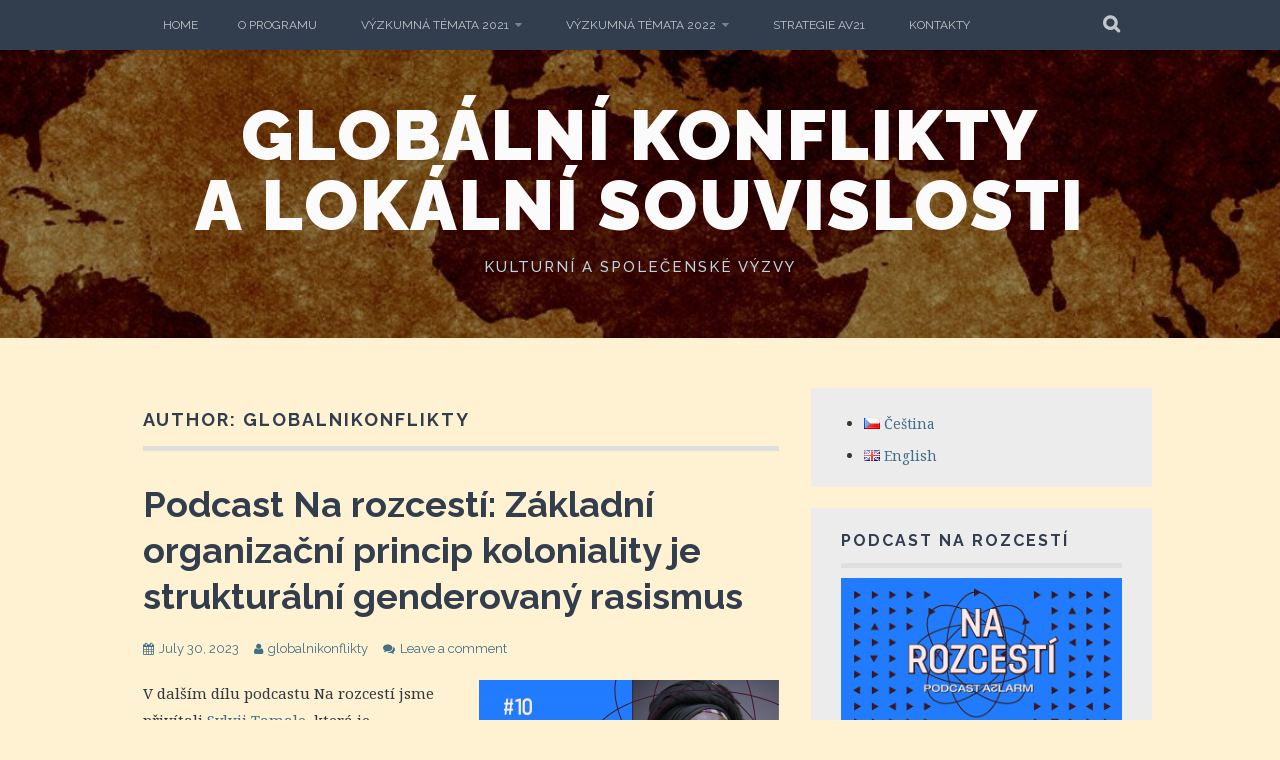

--- FILE ---
content_type: text/html; charset=UTF-8
request_url: http://globalnikonflikty.cz/cs/archives/author/globalnikonflikty
body_size: 13661
content:
<!DOCTYPE html>
<html lang="cs-CZ">
<head>
<meta charset="UTF-8">
<meta name="viewport" content="width=device-width, initial-scale=1">
<title>globalnikonflikty | Globální konflikty a lokální souvislosti</title>
<link rel="profile" href="http://gmpg.org/xfn/11">
<link rel="pingback" href="http://globalnikonflikty.cz/xmlrpc.php">
<title>globalnikonflikty &#8211; Globální konflikty a lokální souvislosti</title>

<!-- All in One SEO Pack 2.6 by Michael Torbert of Semper Fi Web Design[135,168] -->
<meta name="robots" content="noindex,follow" />
<link rel='next' href='http://globalnikonflikty.cz/cs/archives/author/globalnikonflikty/page/2' />

<link rel="canonical" href="http://globalnikonflikty.cz/cs/archives/author/globalnikonflikty" />
<!-- /all in one seo pack -->
<link rel='dns-prefetch' href='//fonts.googleapis.com' />
<link rel='dns-prefetch' href='//s.w.org' />
<link rel="alternate" type="application/rss+xml" title="Globální konflikty a lokální souvislosti &raquo; Feed" href="http://globalnikonflikty.cz/cs/feed" />
<link rel="alternate" type="application/rss+xml" title="Globální konflikty a lokální souvislosti &raquo; Comments Feed" href="http://globalnikonflikty.cz/cs/comments/feed" />
<link rel="alternate" type="application/rss+xml" title="Globální konflikty a lokální souvislosti &raquo; Posts by globalnikonflikty Feed" href="http://globalnikonflikty.cz/cs/archives/author/globalnikonflikty/feed" />
		<script type="text/javascript">
			window._wpemojiSettings = {"baseUrl":"https:\/\/s.w.org\/images\/core\/emoji\/2.3\/72x72\/","ext":".png","svgUrl":"https:\/\/s.w.org\/images\/core\/emoji\/2.3\/svg\/","svgExt":".svg","source":{"concatemoji":"http:\/\/globalnikonflikty.cz\/wp-includes\/js\/wp-emoji-release.min.js?ver=4.9"}};
			!function(a,b,c){function d(a,b){var c=String.fromCharCode;l.clearRect(0,0,k.width,k.height),l.fillText(c.apply(this,a),0,0);var d=k.toDataURL();l.clearRect(0,0,k.width,k.height),l.fillText(c.apply(this,b),0,0);var e=k.toDataURL();return d===e}function e(a){var b;if(!l||!l.fillText)return!1;switch(l.textBaseline="top",l.font="600 32px Arial",a){case"flag":return!(b=d([55356,56826,55356,56819],[55356,56826,8203,55356,56819]))&&(b=d([55356,57332,56128,56423,56128,56418,56128,56421,56128,56430,56128,56423,56128,56447],[55356,57332,8203,56128,56423,8203,56128,56418,8203,56128,56421,8203,56128,56430,8203,56128,56423,8203,56128,56447]),!b);case"emoji":return b=d([55358,56794,8205,9794,65039],[55358,56794,8203,9794,65039]),!b}return!1}function f(a){var c=b.createElement("script");c.src=a,c.defer=c.type="text/javascript",b.getElementsByTagName("head")[0].appendChild(c)}var g,h,i,j,k=b.createElement("canvas"),l=k.getContext&&k.getContext("2d");for(j=Array("flag","emoji"),c.supports={everything:!0,everythingExceptFlag:!0},i=0;i<j.length;i++)c.supports[j[i]]=e(j[i]),c.supports.everything=c.supports.everything&&c.supports[j[i]],"flag"!==j[i]&&(c.supports.everythingExceptFlag=c.supports.everythingExceptFlag&&c.supports[j[i]]);c.supports.everythingExceptFlag=c.supports.everythingExceptFlag&&!c.supports.flag,c.DOMReady=!1,c.readyCallback=function(){c.DOMReady=!0},c.supports.everything||(h=function(){c.readyCallback()},b.addEventListener?(b.addEventListener("DOMContentLoaded",h,!1),a.addEventListener("load",h,!1)):(a.attachEvent("onload",h),b.attachEvent("onreadystatechange",function(){"complete"===b.readyState&&c.readyCallback()})),g=c.source||{},g.concatemoji?f(g.concatemoji):g.wpemoji&&g.twemoji&&(f(g.twemoji),f(g.wpemoji)))}(window,document,window._wpemojiSettings);
		</script>
		<style type="text/css">
img.wp-smiley,
img.emoji {
	display: inline !important;
	border: none !important;
	box-shadow: none !important;
	height: 1em !important;
	width: 1em !important;
	margin: 0 .07em !important;
	vertical-align: -0.1em !important;
	background: none !important;
	padding: 0 !important;
}
</style>
<link rel='stylesheet' id='responsive-lightbox-nivo-css'  href='http://globalnikonflikty.cz/wp-content/plugins/responsive-lightbox/assets/nivo/nivo-lightbox.min.css?ver=1.7.2' type='text/css' media='all' />
<link rel='stylesheet' id='responsive-lightbox-nivo-default-css'  href='http://globalnikonflikty.cz/wp-content/plugins/responsive-lightbox/assets/nivo/themes/default/default.css?ver=1.7.2' type='text/css' media='all' />
<link rel='stylesheet' id='plane-icons-css'  href='http://globalnikonflikty.cz/wp-content/themes/plane-wpcom/css/font-awesome.css?ver=4.0.3' type='text/css' media='all' />
<link rel='stylesheet' id='plane-fonts-css'  href='//fonts.googleapis.com/css?family=Raleway%3A400%2C500%2C700%2C900%7CNoto+Serif%3A400%2C700%2C400italic%2C700italic&#038;subset=latin%2Clatin-ext&#038;ver=4.9' type='text/css' media='all' />
<link rel='stylesheet' id='plane-style-css'  href='http://globalnikonflikty.cz/wp-content/themes/plane-wpcom/style.css?ver=4.9' type='text/css' media='all' />
<style id='plane-style-inline-css' type='text/css'>
.site-header { background-image: url(http://globalnikonflikty.cz/wp-content/uploads/2016/03/cropped-mapa-sveta-program-orez.jpg); }
</style>
<script type='text/javascript' src='http://globalnikonflikty.cz/wp-includes/js/jquery/jquery.js?ver=1.12.4'></script>
<script type='text/javascript' src='http://globalnikonflikty.cz/wp-includes/js/jquery/jquery-migrate.min.js?ver=1.4.1'></script>
<script type='text/javascript' src='http://globalnikonflikty.cz/wp-content/plugins/responsive-lightbox/assets/nivo/nivo-lightbox.min.js?ver=1.7.2'></script>
<script type='text/javascript'>
/* <![CDATA[ */
var rlArgs = {"script":"nivo","selector":"lightbox","customEvents":"","activeGalleries":"1","effect":"fade","clickOverlayToClose":"1","keyboardNav":"1","errorMessage":"The requested content cannot be loaded. Please try again later.","woocommerce_gallery":"0"};
/* ]]> */
</script>
<script type='text/javascript' src='http://globalnikonflikty.cz/wp-content/plugins/responsive-lightbox/js/front.js?ver=1.7.2'></script>
<link rel='https://api.w.org/' href='http://globalnikonflikty.cz/wp-json/' />
<link rel="EditURI" type="application/rsd+xml" title="RSD" href="http://globalnikonflikty.cz/xmlrpc.php?rsd" />
<link rel="wlwmanifest" type="application/wlwmanifest+xml" href="http://globalnikonflikty.cz/wp-includes/wlwmanifest.xml" /> 
<meta name="generator" content="WordPress 4.9" />
<script type='text/javascript'>
							SG_POPUPS_QUEUE = [];
							SG_POPUP_DATA = [];
							SG_APP_POPUP_URL = 'http://globalnikonflikty.cz/wp-content/plugins/popup-builder';
							SG_POPUP_VERSION='2.633_1;';
							function sgAddEvent(element, eventName, fn) {
								if (element.addEventListener)
									element.addEventListener(eventName, fn, false);
								else if (element.attachEvent)
									element.attachEvent('on' + eventName, fn);
							}
						</script><link rel="alternate" href="http://globalnikonflikty.cz/cs/archives/author/globalnikonflikty" hreflang="cs-CZ" />
<link rel="alternate" href="http://globalnikonflikty.cz/en/archives/author/globalnikonflikty" hreflang="en-GB" />
</head>

<body class="archive author author-globalnikonflikty author-1">
	<a class="skip-link screen-reader-text" href="#content">Skip to content</a>

	<div class="site-top">
		<div class="content-wrapper">
			<nav id="site-navigation" class="main-navigation" role="navigation">
				<button class="menu-toggle" aria-controls="menu" aria-expanded="false"><span class="screen-reader-text">Primary Menu</span></button>
				<div class="nav-menu"><ul>
<li ><a href="http://globalnikonflikty.cz/cs/">Home</a></li><li class="page_item page-item-2"><a href="http://globalnikonflikty.cz/o-programu">O programu</a></li>
<li class="page_item page-item-3138 page_item_has_children"><a href="http://globalnikonflikty.cz/vyzkumna-temata-2021">Výzkumná témata 2021</a>
<ul class='children'>
	<li class="page_item page-item-3147 page_item_has_children"><a href="http://globalnikonflikty.cz/vyzkumna-temata-2021/paradigma-globalnich-konfliktu">Paradigma globálních konfliktů v lokálních interakcích</a>
	<ul class='children'>
		<li class="page_item page-item-3169"><a href="http://globalnikonflikty.cz/vyzkumna-temata-2021/paradigma-globalnich-konfliktu/konfliktni-a-mezikulturni-vztahy-v-africe">Konfliktní a mezikulturní vztahy v Africe</a></li>
		<li class="page_item page-item-3171"><a href="http://globalnikonflikty.cz/vyzkumna-temata-2021/paradigma-globalnich-konfliktu/spravedlnost-a-trzni-spolecnost">Spravedlnost a tržní společnost</a></li>
		<li class="page_item page-item-3174"><a href="http://globalnikonflikty.cz/vyzkumna-temata-2021/paradigma-globalnich-konfliktu/dialog-mezi-ceskou-a-africkou-vedou-interakce">Dialog mezi českou a africkou vědou: interakce</a></li>
		<li class="page_item page-item-3176"><a href="http://globalnikonflikty.cz/vyzkumna-temata-2021/paradigma-globalnich-konfliktu/moderni-islamske-mysleni-sekularita">Moderní islámské myšlení: sekularita</a></li>
		<li class="page_item page-item-3178"><a href="http://globalnikonflikty.cz/vyzkumna-temata-2021/paradigma-globalnich-konfliktu/makro-regionalni-komparace-koncepce-globalni-spolecnosti">Makro-regionální komparace: koncepce globální společnosti</a></li>
		<li class="page_item page-item-3180"><a href="http://globalnikonflikty.cz/vyzkumna-temata-2021/paradigma-globalnich-konfliktu/atlanticka-a-eurasijska-kooperace">Atlantická a eurasijská kooperace</a></li>
		<li class="page_item page-item-3182"><a href="http://globalnikonflikty.cz/vyzkumna-temata-2021/paradigma-globalnich-konfliktu/interdisciplinarni-mezinarodni-analyzy-v-humanitnich-vedach">Interdisciplinární mezinárodní analýzy v humanitních vědách</a></li>
		<li class="page_item page-item-3184"><a href="http://globalnikonflikty.cz/vyzkumna-temata-2021/paradigma-globalnich-konfliktu/role-vzdelavani-a-vedy-v-globalni-komparaci">Role vzdělávání a vědy v globální komparaci</a></li>
	</ul>
</li>
	<li class="page_item page-item-3142 page_item_has_children"><a href="http://globalnikonflikty.cz/vyzkumna-temata-2021/socialni-a-kulturni-aspekty">Sociální a kulturní aspekty globálních a lokálních interakcí</a>
	<ul class='children'>
		<li class="page_item page-item-3137"><a href="http://globalnikonflikty.cz/vyzkumna-temata-2021/socialni-a-kulturni-aspekty/ceske-verejne-mineni">České veřejné mínění o významných globálních otázkách a jejich důsledcích</a></li>
		<li class="page_item page-item-3155"><a href="http://globalnikonflikty.cz/vyzkumna-temata-2021/socialni-a-kulturni-aspekty/politicky-konzumerismus-udrzitelnost-a-globalni-zmena-klimatu">Politický konzumerismus, udržitelnost a globální změna klimatu</a></li>
		<li class="page_item page-item-3157"><a href="http://globalnikonflikty.cz/vyzkumna-temata-2021/socialni-a-kulturni-aspekty/pandemie-a-demokracie">Pandemie a demokracie: problém legitimity, demokratické kontroly a nových forem participace</a></li>
		<li class="page_item page-item-3159"><a href="http://globalnikonflikty.cz/vyzkumna-temata-2021/socialni-a-kulturni-aspekty/politicka-ekonomie-transnacionalni-migrace-pecujici-migrace-v-post-pandemicke-dobe">Politická ekonomie transnacionální migrace: Pečující migrace v (post-) pandemické době</a></li>
		<li class="page_item page-item-3161"><a href="http://globalnikonflikty.cz/vyzkumna-temata-2021/socialni-a-kulturni-aspekty/subalterni-a-radikalni-politicke-mysleni-v-soucasne-indii">Subalterní a radikální politické myšlení v současné Indii</a></li>
	</ul>
</li>
	<li class="page_item page-item-3149 page_item_has_children"><a href="http://globalnikonflikty.cz/vyzkumna-temata-2021/historicke-koreny-konfliktu">Historické kořeny konfliktů a jejich důsledky v transnacionálních souvislostech</a>
	<ul class='children'>
		<li class="page_item page-item-3186"><a href="http://globalnikonflikty.cz/vyzkumna-temata-2021/historicke-koreny-konfliktu/prazska-platforma-studii-jihovychodni-asie">Pražská platforma studií jihovýchodní Asie</a></li>
		<li class="page_item page-item-3191"><a href="http://globalnikonflikty.cz/vyzkumna-temata-2021/historicke-koreny-konfliktu/vyzvy-jazykove-rozmanitosti">Výzvy jazykové rozmanitosti</a></li>
		<li class="page_item page-item-3193"><a href="http://globalnikonflikty.cz/vyzkumna-temata-2021/historicke-koreny-konfliktu/politika-clr">Politika ČLR</a></li>
		<li class="page_item page-item-3196"><a href="http://globalnikonflikty.cz/vyzkumna-temata-2021/historicke-koreny-konfliktu/zvukove-rysy-cinstiny-polemika-teoreticky-i-prakticky">Zvukové rysy čínštiny – polemika teoreticky i prakticky</a></li>
		<li class="page_item page-item-3198"><a href="http://globalnikonflikty.cz/vyzkumna-temata-2021/historicke-koreny-konfliktu/zide-a-ceskoslovensko-v-mezinarodnich-souvislostech">Židé a Československo v mezinárodních souvislostech</a></li>
		<li class="page_item page-item-3200"><a href="http://globalnikonflikty.cz/vyzkumna-temata-2021/historicke-koreny-konfliktu/prazske-forum-pro-romske-dejiny">Pražské fórum pro romské dějiny</a></li>
	</ul>
</li>
	<li class="page_item page-item-3151 page_item_has_children"><a href="http://globalnikonflikty.cz/vyzkumna-temata-2021/akterske-interakce-a-pravni-promeny">Aktérské interakce a právní proměny v transnacionálních kontextech</a>
	<ul class='children'>
		<li class="page_item page-item-3204"><a href="http://globalnikonflikty.cz/vyzkumna-temata-2021/akterske-interakce-a-pravni-promeny/kontejnery-a-odpad-usporadani-nezkrotneho">Kontejnery a odpad: Uspořádání nezkrotného?</a></li>
		<li class="page_item page-item-3206"><a href="http://globalnikonflikty.cz/vyzkumna-temata-2021/akterske-interakce-a-pravni-promeny/budoucnost-eu">Budoucnost EU</a></li>
		<li class="page_item page-item-3209"><a href="http://globalnikonflikty.cz/vyzkumna-temata-2021/akterske-interakce-a-pravni-promeny/ai-a-lidska-prava">AI a lidská práva</a></li>
		<li class="page_item page-item-3211"><a href="http://globalnikonflikty.cz/vyzkumna-temata-2021/akterske-interakce-a-pravni-promeny/pravo-a-emancipace">Právo a emancipace</a></li>
	</ul>
</li>
	<li class="page_item page-item-3153 page_item_has_children"><a href="http://globalnikonflikty.cz/vyzkumna-temata-2021/kriticke-infrastruktury-a-potravinova-bezpecnost">Kritické infrastruktury a potravinová bezpečnost</a>
	<ul class='children'>
		<li class="page_item page-item-3214"><a href="http://globalnikonflikty.cz/vyzkumna-temata-2021/kriticke-infrastruktury-a-potravinova-bezpecnost/kriticke-infrastruktury-a-konflikty">Kritické infrastruktury a konflikty</a></li>
		<li class="page_item page-item-3216"><a href="http://globalnikonflikty.cz/vyzkumna-temata-2021/kriticke-infrastruktury-a-potravinova-bezpecnost/zdroje-potravinove-bezpecnosti">Zdroje potravinové bezpečnosti: společenské a zemědělské souvislosti</a></li>
	</ul>
</li>
</ul>
</li>
<li class="page_item page-item-3616 page_item_has_children"><a href="http://globalnikonflikty.cz/vyzkumna-temata-2022">Výzkumná témata 2022</a>
<ul class='children'>
	<li class="page_item page-item-3621"><a href="http://globalnikonflikty.cz/vyzkumna-temata-2022/paradigma-globalnich-konfliktu">Paradigma globálních konfliktů v lokálních interakcích</a></li>
	<li class="page_item page-item-3623"><a href="http://globalnikonflikty.cz/vyzkumna-temata-2022/socialni-a-kulturni-aspekty">Demokracie, veřejnost a migrace: éra environmentální transformace</a></li>
	<li class="page_item page-item-3625"><a href="http://globalnikonflikty.cz/vyzkumna-temata-2022/historicke-koreny-konfliktu">Historické kořeny konfliktů a jejich důsledky v transnacionálních souvislostech</a></li>
	<li class="page_item page-item-3627"><a href="http://globalnikonflikty.cz/vyzkumna-temata-2022/akterske-interakce-a-pravni-promeny">Aktérské interakce a právní proměny v transnacionálních kontextech</a></li>
	<li class="page_item page-item-3629"><a href="http://globalnikonflikty.cz/vyzkumna-temata-2022/kriticke-infrastruktury-a-potravinova-bezpecnost">Kritické infrastruktury a potravinová bezpečnost</a></li>
</ul>
</li>
<li class="page_item page-item-83"><a href="http://globalnikonflikty.cz/strategie-av21">Strategie AV21</a></li>
<li class="page_item page-item-85"><a href="http://globalnikonflikty.cz/kontakty">Kontakty</a></li>
</ul></div>
			</nav><!-- #site-navigation -->

			<div class="site-search">
				<button class="search-toggle"><span class="screen-reader-text">Search</span></button>
				<div class="search-expand">
					<div class="search-expand-inner">
						<form role="search" method="get" class="search-form" action="http://globalnikonflikty.cz/cs/">
				<label>
					<span class="screen-reader-text">Search for:</span>
					<input type="search" class="search-field" placeholder="Search &hellip;" value="" name="s" />
				</label>
				<input type="submit" class="search-submit" value="Search" />
			</form>					</div>
				</div>
			</div><!-- .site-search -->
    	</div>
	</div><!-- .site-top -->

	<header class="site-header" role="banner">
			<div class="site-branding">
								<h1 class="site-title"><a href="http://globalnikonflikty.cz/cs/" rel="home">Globální konflikty a lokální souvislosti</a></h1>
				<h2 class="site-description">Kulturní a společenské výzvy</h2>
			</div><!-- .site-branding -->
	</header><!-- .site-header -->

	<div id="content" class="site-content">
	<div id="primary" class="content-area">
		<main id="main" class="site-main" role="main">

		
			<header class="page-header">
				<h1 class="page-title">
					Author: <span class="vcard">globalnikonflikty</span>				</h1>
							</header><!-- .page-header -->

			
				
<article id="post-3828" class="post-3828 post type-post status-publish format-standard hentry category-uncategorized">
	<header class="entry-header">

		<h2 class="entry-title"><a href="http://globalnikonflikty.cz/archives/3828" rel="bookmark">Podcast Na rozcestí: Základní organizační princip koloniality je strukturální genderovaný rasismus</a></h2>
					<div class="entry-meta">
				<span class="posted-on"><a href="http://globalnikonflikty.cz/archives/3828" rel="bookmark"><time class="entry-date published" datetime="2023-07-30T17:42:08+00:00">July 30, 2023</time></a></span><span class="byline"><span class="author vcard"><a class="url fn n" href="http://globalnikonflikty.cz/cs/archives/author/globalnikonflikty">globalnikonflikty</a></span></span><span class="comments-link"><a href="http://globalnikonflikty.cz/archives/3828#respond">Leave a comment</a></span>			</div><!-- .entry-meta -->
		
	</header><!-- .entry-header -->

	
		<div class="entry-content">
			<p><img class="size-medium wp-image-3829 alignright" src="http://globalnikonflikty.cz/wp-content/uploads/2023/07/10_Tamale_cze_full-300x174.png" alt="" width="300" height="174" srcset="http://globalnikonflikty.cz/wp-content/uploads/2023/07/10_Tamale_cze_full-300x174.png 300w, http://globalnikonflikty.cz/wp-content/uploads/2023/07/10_Tamale_cze_full-768x446.png 768w, http://globalnikonflikty.cz/wp-content/uploads/2023/07/10_Tamale_cze_full-1024x595.png 1024w, http://globalnikonflikty.cz/wp-content/uploads/2023/07/10_Tamale_cze_full-620x360.png 620w" sizes="(max-width: 300px) 100vw, 300px" />V dalším dílu podcastu Na rozcestí jsme přivítali <a href="https://en.wikipedia.org/wiki/Sylvia_Tamale">Sylvii Tamale</a>, která je profesorkou práv na univerzitě Makerere v ugandské Kampale, kde mimo jiné jako první žena zastávala pozici děkanky. Mimo to zde vedla vědecký projekt Gender, právo a sexualita.</p>
<p>Tamale je vůdčí africkou právničkou, vědkyní a feministickou aktivistkou. Za svou akademickou práci i za boj za lidská práva marginalizovaných skupin získala mnoho ocenění. Je spolueditorkou časopisu <a href="https://feministafrica.net/">Feminist Africa</a>, byla hostující profesorkou na mnoha akademických institucích po celém světě. V roce 2021 obdržela čestný doktorát v oboru práv na Pretorijské univerzitě v Jihoafrické republice. V roce 2022 za svou poslední knihu <a href="https://darajapress.com/publication/decolonziation_and_afro-feminism">Decolonization and Afro-Feminism</a> získala cenu sekce feministické teorie a genderu Mezinárodní sociologické asociace.</p>
<p> <a href="http://globalnikonflikty.cz/archives/3828#more-3828" class="more-link">Continue reading <span class="meta-nav">&rarr;</span></a></p>
					</div><!-- .entry-content -->

	
	<footer class="entry-meta entry-footer">
			</footer><!-- .entry-footer -->
</article><!-- #post-3828 -->
			
				
<article id="post-3819" class="post-3819 post type-post status-publish format-standard hentry category-uncategorized">
	<header class="entry-header">

		<h2 class="entry-title"><a href="http://globalnikonflikty.cz/archives/3819" rel="bookmark">Podcast Na rozcestí: Indické hudbě a umění je zapotřebí porozumět zespoda</a></h2>
					<div class="entry-meta">
				<span class="posted-on"><a href="http://globalnikonflikty.cz/archives/3819" rel="bookmark"><time class="entry-date published" datetime="2023-05-31T17:27:55+00:00">May 31, 2023</time><time class="updated" datetime="2023-07-30T17:28:13+00:00">July 30, 2023</time></a></span><span class="byline"><span class="author vcard"><a class="url fn n" href="http://globalnikonflikty.cz/cs/archives/author/globalnikonflikty">globalnikonflikty</a></span></span><span class="comments-link"><a href="http://globalnikonflikty.cz/archives/3819#respond">Leave a comment</a></span>			</div><!-- .entry-meta -->
		
	</header><!-- .entry-header -->

	
		<div class="entry-content">
			<p><img class="size-medium wp-image-3824 alignright" src="http://globalnikonflikty.cz/wp-content/uploads/2023/05/09_Gopani_cze_full-300x174.png" alt="" width="300" height="174" srcset="http://globalnikonflikty.cz/wp-content/uploads/2023/05/09_Gopani_cze_full-300x174.png 300w, http://globalnikonflikty.cz/wp-content/uploads/2023/05/09_Gopani_cze_full-768x446.png 768w, http://globalnikonflikty.cz/wp-content/uploads/2023/05/09_Gopani_cze_full-1024x595.png 1024w, http://globalnikonflikty.cz/wp-content/uploads/2023/05/09_Gopani_cze_full-620x360.png 620w" sizes="(max-width: 300px) 100vw, 300px" />Proč dodnes nenajdeme téměř žádné příslušníky nejnižších kast ani na indických hudebních akademiích, ani v porotách pěveckých soutěží? Proč dalitští hudebníci a hudebnice píší texty nejen o svých kastovních hrdinech, ale třeba i o indické ústavě? Jak se v boji proti historickým nespravedlnostem snoubí tradiční a moderní hudební styly? A jak na to všechno reagují privilegované vysoké kasty? O tom, proč kastovní systém zůstává důležitým prvkem indické společnosti a jak se nerovnosti projevují v hudbě, hovoří v novém dílu podcastu Na rozcestí indický politolog Chandraiah Gopani (Čandrajja Gópání).</p>
<p>Gopani vystudoval politologii na Univerzitě v Haidarábádu. Nyní je docentem na Govind Ballabh Pant Social Science Institute v indickém Prajágrádži (dříve Iláhábádu). Zabývá se zejména kritickou teorií, kastovními a dalitskými studii, a v jejich rámci především kulturní a intelektuální tradicí. V současnosti pracuje na knize o neviditelných, tedy nejvíce marginalizovaných dalitských kastách.</p>
<p> <a href="http://globalnikonflikty.cz/archives/3819#more-3819" class="more-link">Continue reading <span class="meta-nav">&rarr;</span></a></p>
					</div><!-- .entry-content -->

	
	<footer class="entry-meta entry-footer">
			</footer><!-- .entry-footer -->
</article><!-- #post-3819 -->
			
				
<article id="post-3790" class="post-3790 post type-post status-publish format-standard hentry category-uncategorized">
	<header class="entry-header">

		<h2 class="entry-title"><a href="http://globalnikonflikty.cz/archives/3790" rel="bookmark">Podcast Na rozcestí: Nemůžeme si dovolit nestarat se o péči</a></h2>
					<div class="entry-meta">
				<span class="posted-on"><a href="http://globalnikonflikty.cz/archives/3790" rel="bookmark"><time class="entry-date published" datetime="2023-01-07T13:55:02+00:00">January 7, 2023</time></a></span><span class="byline"><span class="author vcard"><a class="url fn n" href="http://globalnikonflikty.cz/cs/archives/author/globalnikonflikty">globalnikonflikty</a></span></span><span class="comments-link"><a href="http://globalnikonflikty.cz/archives/3790#respond">Leave a comment</a></span>			</div><!-- .entry-meta -->
		
	</header><!-- .entry-header -->

	
		<div class="entry-content">
			<p><img class="size-medium wp-image-3791 alignright" src="http://globalnikonflikty.cz/wp-content/uploads/2023/01/08_Krause_cze_full-300x174.jpg" alt="" width="300" height="174" srcset="http://globalnikonflikty.cz/wp-content/uploads/2023/01/08_Krause_cze_full-300x174.jpg 300w, http://globalnikonflikty.cz/wp-content/uploads/2023/01/08_Krause_cze_full-768x446.jpg 768w, http://globalnikonflikty.cz/wp-content/uploads/2023/01/08_Krause_cze_full-1024x595.jpg 1024w, http://globalnikonflikty.cz/wp-content/uploads/2023/01/08_Krause_cze_full-620x360.jpg 620w" sizes="(max-width: 300px) 100vw, 300px" />Do dalšího dílu podcastu Na rozcestí jsme pozvali antropoložku Kristine Krause pracující na pomezí politické a zdravotní antropologie. Ve svém výzkumu řeší otázky zdraví, občanství a péče. Je členkou Programu pro zdraví a tělo na Univerzitě v Amsterdamu a výzkumné skupiny věnující se dlouhodobému pečování o pacienty s demencí. Společně s profesorkou Jeanette Pols se podílí na organizaci výzkumné sítě Antropologie péče.</p>
<p>Ve svém současném výzkumu, který byl podpořen ERC, se věnuje outsourcingu péče v Evropě v kontextu geografických nerovností v nákladech, dostupnosti a mzdách. Péči chápe jako společenskou a materiální praxi, v níž se propojují různí aktéři, která je poháněna toky lidí a kapitálu, ale pro niž rodina, stát a trh zůstávají i nadále určující.</p>
<p> <a href="http://globalnikonflikty.cz/archives/3790#more-3790" class="more-link">Continue reading <span class="meta-nav">&rarr;</span></a></p>
					</div><!-- .entry-content -->

	
	<footer class="entry-meta entry-footer">
			</footer><!-- .entry-footer -->
</article><!-- #post-3790 -->
			
				
<article id="post-3782" class="post-3782 post type-post status-publish format-standard hentry category-uncategorized">
	<header class="entry-header">

		<h2 class="entry-title"><a href="http://globalnikonflikty.cz/archives/3782" rel="bookmark">Podcast Na rozcestí: Trh s domácí nonstop péčí prodává dobrou péči za špatných pracovních podmínek</a></h2>
					<div class="entry-meta">
				<span class="posted-on"><a href="http://globalnikonflikty.cz/archives/3782" rel="bookmark"><time class="entry-date published" datetime="2022-12-27T14:46:47+00:00">December 27, 2022</time><time class="updated" datetime="2023-01-02T14:59:54+00:00">January 2, 2023</time></a></span><span class="byline"><span class="author vcard"><a class="url fn n" href="http://globalnikonflikty.cz/cs/archives/author/globalnikonflikty">globalnikonflikty</a></span></span><span class="comments-link"><a href="http://globalnikonflikty.cz/archives/3782#respond">Leave a comment</a></span>			</div><!-- .entry-meta -->
		
	</header><!-- .entry-header -->

	
		<div class="entry-content">
			<p><img class="size-medium wp-image-3784 alignright" src="http://globalnikonflikty.cz/wp-content/uploads/2022/12/07_Aulenbacher_cze-full-300x174.jpg" alt="" width="300" height="174" srcset="http://globalnikonflikty.cz/wp-content/uploads/2022/12/07_Aulenbacher_cze-full-300x174.jpg 300w, http://globalnikonflikty.cz/wp-content/uploads/2022/12/07_Aulenbacher_cze-full-768x446.jpg 768w, http://globalnikonflikty.cz/wp-content/uploads/2022/12/07_Aulenbacher_cze-full-1024x595.jpg 1024w, http://globalnikonflikty.cz/wp-content/uploads/2022/12/07_Aulenbacher_cze-full-620x360.jpg 620w" sizes="(max-width: 300px) 100vw, 300px" />Do dalšího dílu podcastu Na rozcestí jsme pozvali Brigitte Aulenbacher, která je profesorkou sociologické teorie, a vedoucí katedry Teorie společnosti a sociálních analýz na Univerzitě Johannese Keplera v rakouském Linci. Je také spolueditorkou magazínu Mezinárodního sociologické asociace <em>Global Dialogue</em> a místopředsedkyní Mezinárodní společnosti Karla Polanyiho.</p>
<p>Brigitter Aulenbacher se ve svém výzkumu věnuje společenským nerovnostem a spravedlnosti, a teoreticky i empiricky zkoumá témata práce, péče, vědy a procesy ztržnění. Profesorka Aulenbacher je významná vědkyně a autorka mnoha akademických publikací, její práce představují významný příspěvek propojující teorie současného kapitalismu, kritickou teorii a feministické teorie. V roce 2019 za svoji práci o Karlu Polanyim obdržela Cenu Kurta Rothschilda.</p>
<p> <a href="http://globalnikonflikty.cz/archives/3782#more-3782" class="more-link">Continue reading <span class="meta-nav">&rarr;</span></a></p>
					</div><!-- .entry-content -->

	
	<footer class="entry-meta entry-footer">
			</footer><!-- .entry-footer -->
</article><!-- #post-3782 -->
			
				
<article id="post-3765" class="post-3765 post type-post status-publish format-standard hentry category-uncategorized">
	<header class="entry-header">

		<h2 class="entry-title"><a href="http://globalnikonflikty.cz/archives/3765" rel="bookmark">Přednáška „Vzestup a pád Jaira Bolsonara“</a></h2>
					<div class="entry-meta">
				<span class="posted-on"><a href="http://globalnikonflikty.cz/archives/3765" rel="bookmark"><time class="entry-date published" datetime="2022-12-14T17:26:26+00:00">December 14, 2022</time><time class="updated" datetime="2022-12-14T17:32:08+00:00">December 14, 2022</time></a></span><span class="byline"><span class="author vcard"><a class="url fn n" href="http://globalnikonflikty.cz/cs/archives/author/globalnikonflikty">globalnikonflikty</a></span></span><span class="comments-link"><a href="http://globalnikonflikty.cz/archives/3765#respond">Leave a comment</a></span>			</div><!-- .entry-meta -->
		
	</header><!-- .entry-header -->

	
		<div class="entry-content">
			<p><strong>18. prosince 2022</strong>, 19:00<br />
Prostor 39<br />
Řehořova 33/39, Praha 3</p>
<p><img class="size-medium wp-image-3773 alignright" src="http://globalnikonflikty.cz/wp-content/uploads/2022/12/vandenberghe-300x300.jpg" alt="" width="300" height="300" srcset="http://globalnikonflikty.cz/wp-content/uploads/2022/12/vandenberghe-300x300.jpg 300w, http://globalnikonflikty.cz/wp-content/uploads/2022/12/vandenberghe-150x150.jpg 150w, http://globalnikonflikty.cz/wp-content/uploads/2022/12/vandenberghe-768x768.jpg 768w, http://globalnikonflikty.cz/wp-content/uploads/2022/12/vandenberghe-1024x1024.jpg 1024w, http://globalnikonflikty.cz/wp-content/uploads/2022/12/vandenberghe-360x360.jpg 360w, http://globalnikonflikty.cz/wp-content/uploads/2022/12/vandenberghe.jpg 1240w" sizes="(max-width: 300px) 100vw, 300px" />Oddělení politické filosofie a výzkumu globalizace FLÚ AV ČR zve na přednášku Frédérica Vandenbergheho <em>Rise and Fall of Jair Messias Bolsonaro</em>. <a href="http://frederic.vdb.brainwaves.be" target="_blank" rel="noopener">Frédéric Vandenberghe</a> je profesor sociologie na Ústavu filosofie a sociálních věd na Federální univerzitě v Rio de Janeiro. V současnosti působí jako Max Weber Kolleg na univerzitě v Erfurtu.</p>
<p><a href="http://globalnikonflikty.cz/wp-content/uploads/2022/12/vandenberghe.pdf" target="_blank" rel="noopener">Pozvánka (PDF)</a></p>
					</div><!-- .entry-content -->

	
	<footer class="entry-meta entry-footer">
			</footer><!-- .entry-footer -->
</article><!-- #post-3765 -->
			
				
<article id="post-3762" class="post-3762 post type-post status-publish format-standard hentry category-uncategorized">
	<header class="entry-header">

		<h2 class="entry-title"><a href="http://globalnikonflikty.cz/archives/3762" rel="bookmark">Nová kniha „Africká filosofie společnosti: Vývojová perspektiva“</a></h2>
					<div class="entry-meta">
				<span class="posted-on"><a href="http://globalnikonflikty.cz/archives/3762" rel="bookmark"><time class="entry-date published" datetime="2022-12-09T17:15:23+00:00">December 9, 2022</time><time class="updated" datetime="2022-12-14T17:19:57+00:00">December 14, 2022</time></a></span><span class="byline"><span class="author vcard"><a class="url fn n" href="http://globalnikonflikty.cz/cs/archives/author/globalnikonflikty">globalnikonflikty</a></span></span><span class="comments-link"><a href="http://globalnikonflikty.cz/archives/3762#respond">Leave a comment</a></span>			</div><!-- .entry-meta -->
		
	</header><!-- .entry-header -->

	
		<div class="entry-content">
			<p>Marek Hrubec, Albert Kasanda, Jan Svoboda. <a href="https://filosofia.flu.cas.cz/publikace/591" target="_blank" rel="noopener"><em>Africká filosofie společnosti: Vývojová perspektiva</em></a>. Praha: Filosofia, 2022. ISBN 978-80-7007-743-6.</p>
<p><img class="size-medium wp-image-3763 alignright" src="http://globalnikonflikty.cz/wp-content/uploads/2022/12/pub-591-205x300.jpg" alt="" width="205" height="300" srcset="http://globalnikonflikty.cz/wp-content/uploads/2022/12/pub-591-205x300.jpg 205w, http://globalnikonflikty.cz/wp-content/uploads/2022/12/pub-591-245x360.jpg 245w, http://globalnikonflikty.cz/wp-content/uploads/2022/12/pub-591.jpg 300w" sizes="(max-width: 205px) 100vw, 205px" />Kniha se zabývá vývojem africké filosofie společnosti. V návaznosti na české myšlení předkládá perspektivu, jež umožňuje komplexněji pochopit začátky tamního filosofického myšlení, jeho situaci v koloniální a postkoloniální éře a v současném multilaterálním a nastupujícím polylaterálním období. Mapuje společenský kontext filosofického vývoje od etiopských zdrojů až k afropolitním tendencím budoucího směřování.</p>
					</div><!-- .entry-content -->

	
	<footer class="entry-meta entry-footer">
			</footer><!-- .entry-footer -->
</article><!-- #post-3762 -->
			
				
<article id="post-3743" class="post-3743 post type-post status-publish format-standard hentry category-uncategorized">
	<header class="entry-header">

		<h2 class="entry-title"><a href="http://globalnikonflikty.cz/archives/3743" rel="bookmark">Mezinárodní workshop „Imaginární světy a imperiální velmoc: Případ Číny“</a></h2>
					<div class="entry-meta">
				<span class="posted-on"><a href="http://globalnikonflikty.cz/archives/3743" rel="bookmark"><time class="entry-date published" datetime="2022-12-07T10:40:36+00:00">December 7, 2022</time><time class="updated" datetime="2023-03-20T12:33:55+00:00">March 20, 2023</time></a></span><span class="byline"><span class="author vcard"><a class="url fn n" href="http://globalnikonflikty.cz/cs/archives/author/globalnikonflikty">globalnikonflikty</a></span></span><span class="comments-link"><a href="http://globalnikonflikty.cz/archives/3743#respond">Leave a comment</a></span>			</div><!-- .entry-meta -->
		
	</header><!-- .entry-header -->

	
		<div class="entry-content">
			<p><strong>19. prosince 2022</strong><br />
Akademické konferenční centrum<br />
Husova 4a, Praha 1</p>
<p><img class="size-medium wp-image-3745 alignright" src="http://globalnikonflikty.cz/wp-content/uploads/2022/12/imaginary_worlds-300x212.jpg" alt="" width="300" height="212" srcset="http://globalnikonflikty.cz/wp-content/uploads/2022/12/imaginary_worlds-300x212.jpg 300w, http://globalnikonflikty.cz/wp-content/uploads/2022/12/imaginary_worlds-510x360.jpg 510w, http://globalnikonflikty.cz/wp-content/uploads/2022/12/imaginary_worlds.jpg 595w" sizes="(max-width: 300px) 100vw, 300px" />Účastníci workshopu využívají slovník civilizační analýzy, zejména tak, jak byl vyvinut v díle Johanna Arnasona, aby porozuměli čínské civilizaci ve srovnání s jejími západními protějšky, například v diskusi o sdílené „době osové“, kontinuitě a paradoxy tradice a moderny, srovnávací studie světových impérií a rozdílné „sociální imaginace“. Druhý termín odkazuje na roli naší představivosti při artikulaci našeho světa a našeho místa v něm. Tímto způsobem je společnost vnímána jako instituce se sítí imaginárních významů. Jaký druh významů by se vztahoval na čínský kontext? A do jaké míry se liší od srovnatelných západních významů?</p>
<p> <a href="http://globalnikonflikty.cz/archives/3743#more-3743" class="more-link">Continue reading <span class="meta-nav">&rarr;</span></a></p>
					</div><!-- .entry-content -->

	
	<footer class="entry-meta entry-footer">
			</footer><!-- .entry-footer -->
</article><!-- #post-3743 -->
			
				
<article id="post-3720" class="post-3720 post type-post status-publish format-standard hentry category-uncategorized">
	<header class="entry-header">

		<h2 class="entry-title"><a href="http://globalnikonflikty.cz/archives/3720" rel="bookmark">Přednáška „Politické omluvy, jejich obsah a protagonisté“</a></h2>
					<div class="entry-meta">
				<span class="posted-on"><a href="http://globalnikonflikty.cz/archives/3720" rel="bookmark"><time class="entry-date published" datetime="2022-11-21T13:05:53+00:00">November 21, 2022</time><time class="updated" datetime="2022-12-01T08:06:00+00:00">December 1, 2022</time></a></span><span class="byline"><span class="author vcard"><a class="url fn n" href="http://globalnikonflikty.cz/cs/archives/author/globalnikonflikty">globalnikonflikty</a></span></span><span class="comments-link"><a href="http://globalnikonflikty.cz/archives/3720#respond">Leave a comment</a></span>			</div><!-- .entry-meta -->
		
	</header><!-- .entry-header -->

	
		<div class="entry-content">
			<p><strong>14. prosince 2022</strong> od 16:00<br />
zasedací místnost Filosofického ústavu AV ČR, v.v.i.<br />
Jilská 1, Praha 1 (místnost 124a)<br />
hybridní formát přes Zoom</p>
<p><img class="size-medium wp-image-3718 alignright" src="http://globalnikonflikty.cz/wp-content/uploads/2022/11/prednaska_roman-david-300x200.png" alt="" width="300" height="200" srcset="http://globalnikonflikty.cz/wp-content/uploads/2022/11/prednaska_roman-david-300x200.png 300w, http://globalnikonflikty.cz/wp-content/uploads/2022/11/prednaska_roman-david-540x360.png 540w, http://globalnikonflikty.cz/wp-content/uploads/2022/11/prednaska_roman-david.png 595w" sizes="(max-width: 300px) 100vw, 300px" />Oddělení Sociologie politiky SOÚ AV ČR zve na přednášku profesora Romana Davida (Lingnan University, Hong Kong) <em>Political Apologies, their Content, and Protagonists: </em><em>Experimental Evidence from Victims and Perpetrators Nations</em>.</p>
<p>Politické omluvy jsou uznávány jako rys efektivní diplomacie, projekce měkké síly a příklady přechodné spravedlnosti. Připisuje se jim pozitivní vliv na spravedlnost, důvěru a usmíření. Účinnost omluv se však také zpochybňuje. Tato přednáška zkoumá přijímání politických omluv, jejich obsah a protagonisty v národech obětí a pachatelů a jejich podskupinách.</p>
<p><a href="http://globalnikonflikty.cz/wp-content/uploads/2022/11/prednaska_roman-david.pdf">Pozvánka (PDF)</a></p>
					</div><!-- .entry-content -->

	
	<footer class="entry-meta entry-footer">
			</footer><!-- .entry-footer -->
</article><!-- #post-3720 -->
			
				
<article id="post-3736" class="post-3736 post type-post status-publish format-standard hentry category-uncategorized">
	<header class="entry-header">

		<h2 class="entry-title"><a href="http://globalnikonflikty.cz/archives/3736" rel="bookmark">Mezinárodní seminář „Indonésie – nastupující střední mocnost a partner EU v Indo-Pacifiku“</a></h2>
					<div class="entry-meta">
				<span class="posted-on"><a href="http://globalnikonflikty.cz/archives/3736" rel="bookmark"><time class="entry-date published" datetime="2022-11-20T09:56:39+00:00">November 20, 2022</time><time class="updated" datetime="2022-12-01T10:28:35+00:00">December 1, 2022</time></a></span><span class="byline"><span class="author vcard"><a class="url fn n" href="http://globalnikonflikty.cz/cs/archives/author/globalnikonflikty">globalnikonflikty</a></span></span><span class="comments-link"><a href="http://globalnikonflikty.cz/archives/3736#respond">Leave a comment</a></span>			</div><!-- .entry-meta -->
		
	</header><!-- .entry-header -->

	
		<div class="entry-content">
			<p><strong>7. prosince 2022</strong>, 14:00<br />
Hlavní budova AV ČR, místnost 108<br />
Národní 3, Praha 1</p>
<p><img class="size-medium wp-image-3738 alignright" src="http://globalnikonflikty.cz/wp-content/uploads/2022/12/indonesia_indopacific-300x166.png" alt="" width="300" height="166" srcset="http://globalnikonflikty.cz/wp-content/uploads/2022/12/indonesia_indopacific-300x166.png 300w, http://globalnikonflikty.cz/wp-content/uploads/2022/12/indonesia_indopacific-768x425.png 768w, http://globalnikonflikty.cz/wp-content/uploads/2022/12/indonesia_indopacific-1024x567.png 1024w, http://globalnikonflikty.cz/wp-content/uploads/2022/12/indonesia_indopacific-650x360.png 650w, http://globalnikonflikty.cz/wp-content/uploads/2022/12/indonesia_indopacific.png 1083w" sizes="(max-width: 300px) 100vw, 300px" />Orientální ústav AV ČR a Pražská platforma pro studia jihovýchodní Asie srdečně zvou na mezinárodní seminář <em>Indonesia – an Emerging Middle Power </em><em>and Partner of the EU in the Indo-Pacific</em>.</p>
<p><a href="http://globalnikonflikty.cz/wp-content/uploads/2022/12/program-Indonesia-Middle-Power-December-7.pdf" target="_blank" rel="noopener">Program (PDF)</a></p>
<p>Cílem tohoto mezinárodního semináře je analyzovat postavení Indonésie jako nastupující střední velmoci v Indo-Pacifiku a významného nového aktéra na globální geopolitické scéně. Indonésie byla tradičně považována – vzhledem ke své velikosti a počtu obyvatel – za přirozenou regionální velmoc, ale globálně byla vnímána jako země „pod svou váhovou kategorií“. V poslední době je však stále více chápána jako globální střední mocnost s politickým a ekonomickým vlivem srovnatelným s některými evropskými zeměmi. Toto uznání nově získaného statusu Indonésie se odrazilo například v jejím předsednictví G20 v roce 2022, které diplomaté a politici země zvládli vzhledem k turbulentní globální situaci nadmíru dobře. Je vždy těžké předvídat, zda a jak Indonésie uspěje, ale jedna věc je jistá – Indonésie je zemí, kterou je třeba sledovat.</p>
<p>Prosíme, registrujte se na <a href="mailto:petru@orient.cas.cz">petru@orient.cas.cz</a></p>
					</div><!-- .entry-content -->

	
	<footer class="entry-meta entry-footer">
			</footer><!-- .entry-footer -->
</article><!-- #post-3736 -->
			
				
<article id="post-3749" class="post-3749 post type-post status-publish format-standard hentry category-uncategorized">
	<header class="entry-header">

		<h2 class="entry-title"><a href="http://globalnikonflikty.cz/archives/3749" rel="bookmark">Prezentace „Geopolitický impuls pro vztah EU a západního Balkánu“</a></h2>
					<div class="entry-meta">
				<span class="posted-on"><a href="http://globalnikonflikty.cz/archives/3749" rel="bookmark"><time class="entry-date published" datetime="2022-11-19T13:35:12+00:00">November 19, 2022</time><time class="updated" datetime="2022-12-05T13:55:52+00:00">December 5, 2022</time></a></span><span class="byline"><span class="author vcard"><a class="url fn n" href="http://globalnikonflikty.cz/cs/archives/author/globalnikonflikty">globalnikonflikty</a></span></span><span class="comments-link"><a href="http://globalnikonflikty.cz/archives/3749#respond">Leave a comment</a></span>			</div><!-- .entry-meta -->
		
	</header><!-- .entry-header -->

	
		<div class="entry-content">
			<p><strong>5. prosince 2022</strong>, 17:00<br />
Ústav mezinárodních vztahů<br />
Nerudova 3, Praha 1</p>
<p><img class="size-medium wp-image-3752 alignright" src="http://globalnikonflikty.cz/wp-content/uploads/2022/11/western-balkans-300x200.png" alt="" width="300" height="200" srcset="http://globalnikonflikty.cz/wp-content/uploads/2022/11/western-balkans-300x200.png 300w, http://globalnikonflikty.cz/wp-content/uploads/2022/11/western-balkans-768x512.png 768w, http://globalnikonflikty.cz/wp-content/uploads/2022/11/western-balkans-540x360.png 540w, http://globalnikonflikty.cz/wp-content/uploads/2022/11/western-balkans.png 900w" sizes="(max-width: 300px) 100vw, 300px" />Oddělení politické sociologie a výzkumu globalizace Filosofického ústavu AV ČR zve na prezentaci dokumentu <em>Geopolitical momentum for WB-EU relations: chances and risks for Western Balkans in the context of the war in Ukraine</em>. Trojice autorů zhodnotí posledních šest měsíců geopolitického vzedmutí na západním Balkáně a prozkoumá další možnosti jeho vztahů s Evropskou unií. Může válka na Ukrajině negativně ovlivnit stagnující vztahy EU se západobalkánskými zeměmi, nebo může ve skutečnosti přinést posun v otázkách geopolitického uspořádání, bezpečnosti, energetické spolupráce a rozšiřování EU?</p>
<p><a href="http://globalnikonflikty.cz/wp-content/uploads/2022/11/Geopolitical-Momentum_5.12.22.pdf">Program (PDF)</a></p>
					</div><!-- .entry-content -->

	
	<footer class="entry-meta entry-footer">
			</footer><!-- .entry-footer -->
</article><!-- #post-3749 -->
			
				<nav id="nav-below" class="paging-navigation clear" role="navigation">
	
				<div class="nav-previous"><a href="http://globalnikonflikty.cz/cs/archives/author/globalnikonflikty/page/2" ><span class="meta-nav"></span> Previous Articles</a></div>
		
		
	
	</nav><!-- #nav-below -->
	
		
		</main><!-- #main -->
	</div><!-- .content-area -->

	<div id="secondary" class="widget-area" role="complementary">
		<aside id="polylang-2" class="widget widget_polylang"><ul>
	<li class="lang-item lang-item-3 lang-item-cs current-lang"><a hreflang="cs-CZ" href="http://globalnikonflikty.cz/cs/archives/author/globalnikonflikty"><img src="[data-uri]" title="Čeština" alt="Čeština" />&nbsp;Čeština</a></li>
	<li class="lang-item lang-item-6 lang-item-en"><a hreflang="en-GB" href="http://globalnikonflikty.cz/en/archives/author/globalnikonflikty"><img src="[data-uri]" title="English" alt="English" />&nbsp;English</a></li>
</ul>
</aside><aside id="media_image-2" class="widget widget_media_image"><h3 class="widget-title">Podcast Na rozcestí</h3><a href="https://soundcloud.com/advojka2013/sets/na-rozcesti-crossroads"><img width="300" height="169" src="http://globalnikonflikty.cz/wp-content/uploads/2022/10/NaRozcesti_youtube-misto-videa_mensi-300x169.png" class="image wp-image-3705  attachment-medium size-medium" alt="" style="max-width: 100%; height: auto;" srcset="http://globalnikonflikty.cz/wp-content/uploads/2022/10/NaRozcesti_youtube-misto-videa_mensi-300x169.png 300w, http://globalnikonflikty.cz/wp-content/uploads/2022/10/NaRozcesti_youtube-misto-videa_mensi.png 640w" sizes="(max-width: 300px) 100vw, 300px" /></a></aside>		<aside id="recent-posts-2" class="widget widget_recent_entries">		<h3 class="widget-title">Aktuality</h3>		<ul>
											<li>
					<a href="http://globalnikonflikty.cz/archives/3828">Podcast Na rozcestí: Základní organizační princip koloniality je strukturální genderovaný rasismus</a>
									</li>
											<li>
					<a href="http://globalnikonflikty.cz/archives/3819">Podcast Na rozcestí: Indické hudbě a umění je zapotřebí porozumět zespoda</a>
									</li>
											<li>
					<a href="http://globalnikonflikty.cz/archives/3790">Podcast Na rozcestí: Nemůžeme si dovolit nestarat se o péči</a>
									</li>
											<li>
					<a href="http://globalnikonflikty.cz/archives/3782">Podcast Na rozcestí: Trh s domácí nonstop péčí prodává dobrou péči za špatných pracovních podmínek</a>
									</li>
											<li>
					<a href="http://globalnikonflikty.cz/archives/3765">Přednáška „Vzestup a pád Jaira Bolsonara“</a>
									</li>
					</ul>
		</aside>	</div><!-- .widget-area -->

		</div>

	<footer class="site-footer" role="contentinfo">
		<div class="content-wrapper">

			

<div id="tertiary" class="footer-widget-area" role="complementary">
		<div id="widget-area-2" class="widget-area">
				<div id="recent-posts-4" class="widget widget_recent_entries">		<h3 class="widget-title">Aktuality</h3>		<ul>
											<li>
					<a href="http://globalnikonflikty.cz/archives/3828">Podcast Na rozcestí: Základní organizační princip koloniality je strukturální genderovaný rasismus</a>
									</li>
											<li>
					<a href="http://globalnikonflikty.cz/archives/3819">Podcast Na rozcestí: Indické hudbě a umění je zapotřebí porozumět zespoda</a>
									</li>
											<li>
					<a href="http://globalnikonflikty.cz/archives/3790">Podcast Na rozcestí: Nemůžeme si dovolit nestarat se o péči</a>
									</li>
											<li>
					<a href="http://globalnikonflikty.cz/archives/3782">Podcast Na rozcestí: Trh s domácí nonstop péčí prodává dobrou péči za špatných pracovních podmínek</a>
									</li>
											<li>
					<a href="http://globalnikonflikty.cz/archives/3765">Přednáška „Vzestup a pád Jaira Bolsonara“</a>
									</li>
					</ul>
		</div>	</div><!-- #widget-area-2 -->
	
		<div id="widget-area-3" class="widget-area">
		<aside id="text-3" class="widget widget_text"><h3 class="widget-title">Akce</h3>			<div class="textwidget"></div>
		</aside>	</div><!-- #widget-area-3 -->
	
		<div id="widget-area-4" class="widget-area">
			</div><!-- #widget-area-4 -->
	
		<div id="widget-area-5" class="widget-area">
		<aside id="text-5" class="widget widget_text"><h3 class="widget-title">Kontakt</h3>			<div class="textwidget"><p>Výzkumný program<br />
„Globální konflikty a lokální souvislosti“<br />
<strong>Sociologický ústav AV ČR, v. v. i.</strong><br />
Jilská 1, 110 00 Praha 1</p>
<p>Tajemník:<br />
<b>Mgr. Jiří Krejčík, Ph.D.</b><br />
jiri.krejcik@soc.cas.cz</p>
</div>
		</aside>	</div><!-- #widget-area-5 -->
	</div><!-- .footer-widget-area -->
			<div class="site-credit">
				<a class="powered-by" href="http://wordpress.org/">Proudly powered by WordPress</a>
				<span class="sep"> | </span>
				Theme: Plane by <a href="https://wordpress.com/themes/" rel="designer">WordPress.com</a>.			</div><!-- .site-credit -->

		</div>
	</footer><!-- .site-footer -->

<script type='text/javascript' src='http://globalnikonflikty.cz/wp-content/themes/plane-wpcom/js/navigation.js?ver=20120206'></script>
<script type='text/javascript' src='http://globalnikonflikty.cz/wp-content/themes/plane-wpcom/js/plane.js?ver=20140715'></script>
<script type='text/javascript' src='http://globalnikonflikty.cz/wp-includes/js/wp-embed.min.js?ver=4.9'></script>

</body>
</html>